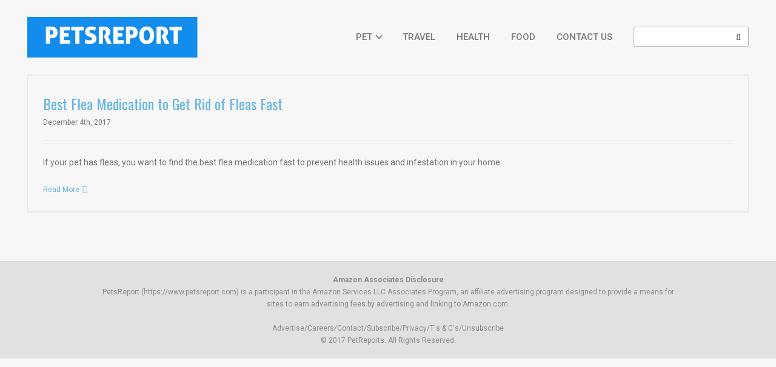

--- FILE ---
content_type: application/javascript
request_url: https://www.petsreport.com/wp-content/uploads/hummingbird-assets/5270c9658fd5a56817b4eb69abce24cb.js
body_size: 4933
content:
/**handles:modernizr**/
window.Modernizr=((r,u,a)=>{function o(e){h.cssText=e}function e(e,t){o(b.join(e+";")+(t||""))}function i(e,t){return typeof e===t}function c(e,t){return!!~(""+e).indexOf(t)}function s(e,t){for(var n in e){var n=e[n];if(!c(n,"-")&&h[n]!==a)return"pfx"!=t||n}return!1}function l(e,t,n){for(var r in e){var o=t[e[r]];if(o!==a)return!1===n?e[r]:i(o,"function")?o.bind(n||t):o}return!1}function f(e,t,n){var r=e.charAt(0).toUpperCase()+e.slice(1),o=(e+" "+x.join(r+" ")+r).split(" ");return i(t,"string")||void 0===t?s(o,t):l(o=(e+" "+E.join(r+" ")+r).split(" "),t,n)}function t(){p.input=(e=>{for(var t=0,n=e.length;t<n;t++)T[e[t]]=e[t]in g;return T.list&&(T.list=!!u.createElement("datalist")&&!!r.HTMLDataListElement),T})("autocomplete autofocus list placeholder max min multiple pattern required step".split(" ")),p.inputtypes=(e=>{for(var t=0,n,r,o,i=e.length;t<i;t++)g.setAttribute("type",r=e[t]),(n="text"!==g.type)&&(g.value=y,g.style.cssText="position:absolute;visibility:hidden;",/^range$/.test(r)&&g.style.WebkitAppearance!==a?(d.appendChild(g),n=(o=u.defaultView).getComputedStyle&&"textfield"!==o.getComputedStyle(g,null).WebkitAppearance&&0!==g.offsetHeight,d.removeChild(g)):/^(search|tel)$/.test(r)||(n=/^(url|email)$/.test(r)?g.checkValidity&&!1===g.checkValidity():g.value!=y)),k[e[t]]=!!n;return k})("search tel url email datetime date month week time datetime-local number range color".split(" "))}var B="2.6.2",p={},I=!0,d=u.documentElement,m="modernizr",n,h=(n=u.createElement(m)).style,g=u.createElement("input"),y=":)",v={}.toString,b=" -webkit- -moz- -o- -ms- ".split(" "),w,x=(w="Webkit Moz O ms").split(" "),E=w.toLowerCase().split(" "),R,S="http://www.w3.org/2000/svg",C={},k={},T={},j=[],P=j.slice,A,N=function(e,t,n,r){var o,o,i,a,c=u.createElement("div"),s=u.body,l=s||u.createElement("body");if(parseInt(n,10))for(;n--;)(i=u.createElement("div")).id=r?r[n]:m+(n+1),c.appendChild(i);return o=["&#173;",'<style id="s',m,'">',e,"</style>"].join(""),c.id=m,(s?c:l).innerHTML+=o,l.appendChild(c),s||(l.style.background="",l.style.overflow="hidden",a=d.style.overflow,d.style.overflow="hidden",d.appendChild(l)),o=t(c,e),s?c.parentNode.removeChild(c):(l.parentNode.removeChild(l),d.style.overflow=a),!!o},w=function(e){var t=r.matchMedia||r.msMatchMedia,n;return t?t(e).matches:(N("@media "+e+" { #"+m+" { position: absolute; } }",function(e){n="absolute"==(r.getComputedStyle?getComputedStyle(e,null):e.currentStyle).position}),n)},M=($={select:"input",change:"input",submit:"form",reset:"form",error:"img",load:"img",abort:"img"},D),L={}.hasOwnProperty,O,$,z;function D(e,t){t=t||u.createElement($[e]||"div");var n=(e="on"+e)in t;return n||(t=t.setAttribute?t:u.createElement("div")).setAttribute&&t.removeAttribute&&(t.setAttribute(e,""),n=i(t[e],"function"),void 0!==t[e]&&(t[e]=a),t.removeAttribute(e)),t=null,n}for(z in O=void 0!==L&&void 0!==L.call?function(e,t){return L.call(e,t)}:function(e,t){return t in e&&void 0===e.constructor.prototype[t]},Function.prototype.bind||(Function.prototype.bind=function(n){var r=this;if("function"!=typeof r)throw new TypeError;var o=P.call(arguments,1),i=function(){var e,e,t;return this instanceof i?((e=function(){}).prototype=r.prototype,e=new e,t=r.apply(e,o.concat(P.call(arguments))),Object(t)===t?t:e):r.apply(n,o.concat(P.call(arguments)))};return i}),C.flexbox=function(){return f("flexWrap")},C.canvas=function(){var e=u.createElement("canvas");return!!e.getContext&&!!e.getContext("2d")},C.canvastext=function(){return!!p.canvas&&!!i(u.createElement("canvas").getContext("2d").fillText,"function")},C.webgl=function(){return!!r.WebGLRenderingContext},C.touch=function(){var t;return"ontouchstart"in r||r.DocumentTouch&&u instanceof DocumentTouch?t=!0:N(["@media (",b.join("touch-enabled),("),m,")","{#modernizr{top:9px;position:absolute}}"].join(""),function(e){t=9===e.offsetTop}),t},C.geolocation=function(){return"geolocation"in navigator},C.postmessage=function(){return!!r.postMessage},C.websqldatabase=function(){return!!r.openDatabase},C.indexedDB=function(){return!!f("indexedDB",r)},C.hashchange=function(){return M("hashchange",r)&&(u.documentMode===a||7<u.documentMode)},C.history=function(){return!!r.history&&!!history.pushState},C.draganddrop=function(){var e=u.createElement("div");return"draggable"in e||"ondragstart"in e&&"ondrop"in e},C.websockets=function(){return"WebSocket"in r||"MozWebSocket"in r},C.rgba=function(){return o("background-color:rgba(150,255,150,.5)"),c(h.backgroundColor,"rgba")},C.hsla=function(){return o("background-color:hsla(120,40%,100%,.5)"),c(h.backgroundColor,"rgba")||c(h.backgroundColor,"hsla")},C.multiplebgs=function(){return o("background:url(https://),url(https://),red url(https://)"),/(url\s*\(.*?){3}/.test(h.background)},C.backgroundsize=function(){return f("backgroundSize")},C.borderimage=function(){return f("borderImage")},C.borderradius=function(){return f("borderRadius")},C.boxshadow=function(){return f("boxShadow")},C.textshadow=function(){return""===u.createElement("div").style.textShadow},C.opacity=function(){return e("opacity:.55"),/^0.55$/.test(h.opacity)},C.cssanimations=function(){return f("animationName")},C.csscolumns=function(){return f("columnCount")},C.cssgradients=function(){var e="background-image:",t="gradient(linear,left top,right bottom,from(#9f9),to(white));",n="linear-gradient(left top,#9f9, white);";return o((e+"-webkit- ".split(" ").join(t+e)+b.join(n+e)).slice(0,-e.length)),c(h.backgroundImage,"gradient")},C.cssreflections=function(){return f("boxReflect")},C.csstransforms=function(){return!!f("transform")},C.csstransforms3d=function(){var n=!!f("perspective");return n&&"webkitPerspective"in d.style&&N("@media (transform-3d),(-webkit-transform-3d){#modernizr{left:9px;position:absolute;height:3px;}}",function(e,t){n=9===e.offsetLeft&&3===e.offsetHeight}),n},C.csstransitions=function(){return f("transition")},C.fontface=function(){var r;return N('@font-face {font-family:"font";src:url("https://")}',function(e,t){var n=u.getElementById("smodernizr"),n=n.sheet||n.styleSheet,n=n?n.cssRules&&n.cssRules[0]?n.cssRules[0].cssText:n.cssText||"":"";r=/src/i.test(n)&&0===n.indexOf(t.split(" ")[0])}),r},C.generatedcontent=function(){var t;return N(["#",m,"{font:0/0 a}#",m,':after{content:"',y,'";visibility:hidden;font:3px/1 a}'].join(""),function(e){t=3<=e.offsetHeight}),t},C.video=function(){var e=u.createElement("video"),t=!1;try{(t=!!e.canPlayType)&&((t=new Boolean(t)).ogg=e.canPlayType('video/ogg; codecs="theora"').replace(/^no$/,""),t.h264=e.canPlayType('video/mp4; codecs="avc1.42E01E"').replace(/^no$/,""),t.webm=e.canPlayType('video/webm; codecs="vp8, vorbis"').replace(/^no$/,""))}catch(e){}return t},C.audio=function(){var e=u.createElement("audio"),t=!1;try{(t=!!e.canPlayType)&&((t=new Boolean(t)).ogg=e.canPlayType('audio/ogg; codecs="vorbis"').replace(/^no$/,""),t.mp3=e.canPlayType("audio/mpeg;").replace(/^no$/,""),t.wav=e.canPlayType('audio/wav; codecs="1"').replace(/^no$/,""),t.m4a=(e.canPlayType("audio/x-m4a;")||e.canPlayType("audio/aac;")).replace(/^no$/,""))}catch(e){}return t},C.localstorage=function(){try{return localStorage.setItem(m,m),localStorage.removeItem(m),!0}catch(e){return!1}},C.sessionstorage=function(){try{return sessionStorage.setItem(m,m),sessionStorage.removeItem(m),!0}catch(e){return!1}},C.webworkers=function(){return!!r.Worker},C.applicationcache=function(){return!!r.applicationCache},C.svg=function(){return!!u.createElementNS&&!!u.createElementNS(S,"svg").createSVGRect},C.inlinesvg=function(){var e=u.createElement("div");return e.innerHTML="<svg/>",(e.firstChild&&e.firstChild.namespaceURI)==S},C.smil=function(){return!!u.createElementNS&&/SVGAnimate/.test(v.call(u.createElementNS(S,"animate")))},C.svgclippaths=function(){return!!u.createElementNS&&/SVGClipPath/.test(v.call(u.createElementNS(S,"clipPath")))},C)O(C,z)&&(A=z.toLowerCase(),p[A]=C[z](),j.push((p[A]?"":"no-")+A));return p.input||t(),p.addTest=function(e,t){if("object"==typeof e)for(var n in e)O(e,n)&&p.addTest(n,e[n]);else{if(e=e.toLowerCase(),p[e]!==a)return p;t="function"==typeof t?t():t,d.className+=" "+(t?"":"no-")+e,p[e]=t}return p},o(""),n=g=null,p._version=B,p._prefixes=b,p._domPrefixes=E,p._cssomPrefixes=x,p.mq=w,p.hasEvent=M,p.testProp=function(e){return s([e])},p.testAllProps=f,p.testStyles=N,p.prefixed=function(e,t,n){return t?f(e,t,n):f(e,"pfx")},d.className=d.className.replace(/(^|\s)no-js(\s|$)/,"$1$2")+(" js "+j.join(" ")),p})(this,this.document),((e,p,s)=>{function f(e){return"[object Function]"==r.call(e)}function d(e){return"string"==typeof e}function m(){}function h(e){return!e||"loaded"==e||"complete"==e||"uninitialized"==e}function g(){var e=b.shift();w=1,e?e.t?y(function(){("c"==e.t?j.injectCss:j.injectJs)(e.s,0,e.a,e.x,e.e,1)},0):(e(),g()):w=0}function i(n,r,e,t,o,i,a){function c(e){if(!l&&h(s.readyState)&&(f.r=l=1,w||g(),s.onload=s.onreadystatechange=null,e))for(var t in"img"!=n&&y(function(){E.removeChild(s)},50),k[r])k[r].hasOwnProperty(t)&&k[r][t].onload()}var a=a||j.errorTimeout,s=p.createElement(n),l=0,u=0,f={t:e,s:r,e:o,a:i,x:a};1===k[r]&&(u=1,k[r]=[]),"object"==n?s.data=r:(s.src=r,s.type=n),s.width=s.height="0",s.onerror=s.onload=s.onreadystatechange=function(){c.call(this,u)},b.splice(t,0,f),"img"!=n&&(u||2===k[r]?(E.insertBefore(s,x?null:v),y(c,a)):k[r].push(s))}function t(e,t,n,r,o){return w=0,t=t||"j",d(e)?i("c"==t?c:a,e,t,this.i++,n,r,o):(b.splice(this.i++,0,e),1==b.length&&g()),this}function l(){var e=j;return e.loader={load:t,i:0},e}var n=p.documentElement,y=e.setTimeout,v=p.getElementsByTagName("script")[0],r={}.toString,b=[],w=0,o="MozAppearance"in n.style,x=o&&!!p.createRange().compareNode,E=x?n:v.parentNode,n=e.opera&&"[object Opera]"==r.call(e.opera),n=!!p.attachEvent&&!n,a=o?"object":n?"script":"img",c=n?"script":a,S=Array.isArray||function(e){return"[object Array]"==r.call(e)},C=[],k={},T={timeout:function(e,t){return t.length&&(e.timeout=t[0]),e}},u,j,j=function(e){function c(e){for(var e=e.split("!"),t=C.length,n=e.pop(),r=e.length,n={url:n,origUrl:n,prefixes:e},o,i,a,i=0;i<r;i++)a=e[i].split("="),(o=T[a.shift()])&&(n=o(n,a));for(i=0;i<t;i++)n=C[i](n);return n}function u(e,t,n,r,o){var i=c(e),a=i.autoCallback;i.url.split(".").pop().split("?").shift(),i.bypass||(t=t&&(f(t)?t:t[e]||t[r]||t[e.split("/").pop().split("?")[0]]),i.instead?i.instead(e,t,n,r,o):(k[i.url]?i.noexec=!0:k[i.url]=1,n.load(i.url,i.forceCSS||!i.forceJS&&"css"==i.url.split(".").pop().split("?").shift()?"c":s,i.noexec,i.attrs,i.timeout),(f(t)||f(a))&&n.load(function(){l(),t&&t(i.origUrl,o,r),a&&a(i.origUrl,o,r),k[i.url]=2})))}function t(e,t){function n(n,e){if(n){if(d(n))u(n,i=e?i:function(){var e=[].slice.call(arguments);a.apply(this,e),c()},t,0,r);else if(Object(n)===n)for(l in s=(()=>{var e=0,t;for(t in n)n.hasOwnProperty(t)&&e++;return e})(),n)n.hasOwnProperty(l)&&(e||--s||(f(i)?i=function(){var e=[].slice.call(arguments);a.apply(this,e),c()}:i[l]=(t=>function(){var e=[].slice.call(arguments);t&&t.apply(this,e),c()})(a[l])),u(n[l],i,t,l,r))}else e||c()}var r=!!e.test,o=e.load||e.both,i=e.callback||m,a=i,c=e.complete||m,s,l;n(r?e.yep:e.nope,!!o),o&&n(o)}var n,r,o=this.yepnope.loader;if(d(e))u(e,0,o,0);else if(S(e))for(n=0;n<e.length;n++)d(r=e[n])?u(r,0,o,0):S(r)?j(r):Object(r)===r&&t(r,o);else Object(e)===e&&t(e,o)};j.addPrefix=function(e,t){T[e]=t},j.addFilter=function(e){C.push(e)},j.errorTimeout=1e4,null==p.readyState&&p.addEventListener&&(p.readyState="loading",p.addEventListener("DOMContentLoaded",u=function(){p.removeEventListener("DOMContentLoaded",u,0),p.readyState="complete"},0)),e.yepnope=l(),e.yepnope.executeStack=g,e.yepnope.injectJs=function(e,t,n,r,o,i){var a=p.createElement("script"),c,s,r=r||j.errorTimeout;for(s in a.src=e,n)a.setAttribute(s,n[s]);t=i?g:t||m,a.onreadystatechange=a.onload=function(){!c&&h(a.readyState)&&(c=1,t(),a.onload=a.onreadystatechange=null)},y(function(){c||t(c=1)},r),o?a.onload():v.parentNode.insertBefore(a,v)},e.yepnope.injectCss=function(e,t,n,r,o,i){var r,a,t=i?g:t||m;for(a in(r=p.createElement("link")).href=e,r.rel="stylesheet",r.type="text/css",n)r.setAttribute(a,n[a]);o||(v.parentNode.insertBefore(r,v),y(t,0))}})(this,document),Modernizr.load=function(){yepnope.apply(window,[].slice.call(arguments,0))};